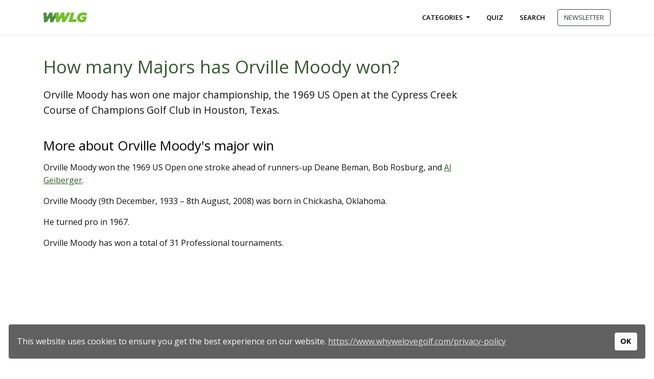

--- FILE ---
content_type: text/html; charset=utf-8
request_url: https://www.whywelovegolf.com/golf-wiki/orville-moody-major-wins
body_size: 6131
content:
<!DOCTYPE html>
<html lang="en" lang="en">
<head>
 <link media="all" rel="stylesheet" href="/cms-assets/css/main.css" nonce='6243adae6ed848b0ec81fc3713b6a123'>
<!-- Google tag (gtag.js) -->
<script async src="https://www.googletagmanager.com/gtag/js?id=G-FEG9E7RX94"></script>
<script>
  window.dataLayer = window.dataLayer || [];
  function gtag(){dataLayer.push(arguments);}
  gtag('js', new Date());

  gtag('config', 'G-FEG9E7RX94');
</script>
<meta charset="utf-8">
    <meta name="viewport" content="width=device-width, initial-scale=1, shrink-to-fit=no">
    <title>How many Majors has Orville Moody won?</title>
    <!-- Favicon -->
    <link rel="shortcut icon" href="/favicon.ico">
    <!-- Google Fonts -->
    <link rel="stylesheet" href="https://fonts.googleapis.com/css?family=Open+Sans:300,400,600,700,800">
    <!-- Bootstrap core CSS -->
    <link rel="stylesheet" href="https://stackpath.bootstrapcdn.com/bootstrap/4.5.0/css/bootstrap.min.css" integrity="sha384-9aIt2nRpC12Uk9gS9baDl411NQApFmC26EwAOH8WgZl5MYYxFfc+NcPb1dKGj7Sk" crossorigin="anonymous">
    <!-- CSS Custom -->
    <link rel="stylesheet" href="/assets/custom-min.css?ver=20230826">
    <!-- GDPR -->
   <link rel="stylesheet" type="text/css" href="//cdnjs.cloudflare.com/ajax/libs/cookieconsent2/3.1.1/cookieconsent.min.css" />
   
<script src="https://cdn.websitepolicies.io/lib/cconsent/cconsent.min.js" defer></script><script>window.addEventListener("load",function(){window.wpcb.init({"border":"thin","corners":"small","colors":{"popup":{"background":"#606060","text":"#ffffff","border":"#f9f9f9"},"button":{"background":"#f9f9f9","text":"#000000"}},"position":"bottom","content":{"href":"https://www.whywelovegolf.com/privacy-policy","button":"OK","link":"https://www.whywelovegolf.com/privacy-policy"}})});</script>
<script async src="https://pagead2.googlesyndication.com/pagead/js/adsbygoogle.js?client=ca-pub-1701710104695026" crossorigin="anonymous"></script>

 <meta name="author" content="Why We Love Golf" />
 <meta name="twitter:card" content="summary_large_image" />
<meta name="twitter:site" content="@WhyWeLoveGolfT1" />
<meta name="twitter:creator" content="@WhyWeLoveGolfT1" />
<meta name="twitter:title" content="How many Majors has Orville Moody won?">
<meta name="twitter:description" content="Orville Moody has won one major championship, the 1969 US Open at the Cypress Creek Course of Champions Golf Club in Houston, Texas.  Orville Moody won the 1969 US Open one stroke ahead of runners-up Deane Beman, Bob Rosburg, and Al Geiberger. Orville Moody (9th December, 1933 – 8th August, 2008) was born in Chickasha, Oklahoma. Orville Moody has won a total of 31 Professional tournaments.">
<meta property="og:site_name" content="Why We Love Golf" />
<meta property="og:description" content="Orville Moody has won one major championship, the 1969 US Open at the Cypress Creek Course of Champions Golf Club in Houston, Texas.  Orville Moody won the 1969 US Open one stroke ahead of runners-up Deane Beman, Bob Rosburg, and Al Geiberger. Orville Moody (9th December, 1933 – 8th August, 2008) was born in Chickasha, Oklahoma. Orville Moody has won a total of 31 Professional tournaments." />
<meta property="og:image" content="https://www.whywelovegolf.com/assets/img/WWLG-social-card_1200x630.png" />
<link rel="apple-touch-icon" sizes="57x57" href="/assets/img/apple-icon-57x57.png">
<link rel="apple-touch-icon" sizes="60x60" href="/assets/img/apple-icon-60x60.png">
<link rel="apple-touch-icon" sizes="72x72" href="/assets/img/apple-icon-72x72.png">
<link rel="apple-touch-icon" sizes="76x76" href="/assets/img/apple-icon-76x76.png">
<link rel="apple-touch-icon" sizes="114x114" href="/assets/img/apple-icon-114x114.png">
<link rel="apple-touch-icon" sizes="120x120" href="/assets/img/apple-icon-120x120.png">
<link rel="apple-touch-icon" sizes="144x144" href="/assets/img/apple-icon-144x144.png">
<link rel="apple-touch-icon" sizes="152x152" href="/assets/img/apple-icon-152x152.png">
<link rel="apple-touch-icon" sizes="180x180" href="/assets/img/apple-icon-180x180.png">
<link rel="icon" type="image/png" sizes="192x192" href="/assets/img/android-icon-192x192.png">
<link rel="icon" type="image/png" sizes="32x32" href="/assets/img/favicon-32x32.png">
<link rel="icon" type="image/png" sizes="96x96" href="/assets/img/favicon-96x96.png">
<link rel="icon" type="image/png" sizes="16x16" href="/assets/img/favicon-16x16.png"> 
<meta name="msapplication-TileColor" content="#ffffff">
<meta name="msapplication-TileImage" content="/assets/img/ms-icon-144x144.png">
<meta name="theme-color" content="#ffffff">
<script type="application/ld+json">
    {
    "@context": "https://schema.org/",
    "@type": "Article",
    "mainEntityOfPage": {
    "@type": "WebPage",
    "@id": "https://www.whywelovegolf.com/golf-wiki/orville-moody-major-wins"
    },
    "headline": "How many Majors has Orville Moody won?",
    "description": "Orville Moody has won one major championship, the 1969 US Open at the Cypress Creek Course of Champions Golf Club in Houston, Texas.  Orville Moody won the 1969 US Open one stroke ahead of runners-up Deane Beman, Bob Rosburg, and Al Geiberger. Orville Moody (9th December, 1933 – 8th August, 2008) was born in Chickasha, Oklahoma. Orville Moody has won a total of 31 Professional tournaments.",
    "image": {
    "@type": "ImageObject",
    "url": "",
    "width": "",
    "height": ""
    },
    "author": {
    "@type": "Organization",
    "name": "Why We Love Golf",
    "url":"https://www.whywelovegolf.com"
    },
    "publisher": {
    "@type": "Organization",
    "name": "Why We Love Golf",
    "logo": {
    "@type": "ImageObject",
    "url": "https://www.whywelovegolf.com/assets/img/WWLG-social-card_1200x630.png",
    "width": "1200",
    "height": "630"
    }
    },
    "datePublished": "2023-05-30"
    }
</script><meta name="description" content="Orville Moody has won one major championship, the 1969 US Open at the Cypress Creek Course of Champions Golf Club in Houston, Texas.  Orville Moody won the 1969 US Open one stroke ahead of runners-up Deane Beman, Bob Rosburg, and Al Geiberger. Orville Moody (9th December, 1933 – 8th August, 2008) was born in Chickasha, Oklahoma. Orville Moody has won a total of 31 Professional tournaments."><meta property="og:title" content="How many Majors has Orville Moody won?"/><meta property="og:url" content="https://www.whywelovegolf.com/golf-wiki/orville-moody-major-wins"/><link rel="canonical" href="https://www.whywelovegolf.com/golf-wiki/orville-moody-major-wins"><!-- Global Site Tag (gtag.js) - Google Analytics --> <script async src="https://www.googletagmanager.com/gtag/js?id=UA-133585235-1"></script><script>window.dataLayer = window.dataLayer || []; function gtag(){dataLayer.push(arguments);} gtag('js', new Date()); gtag('config', 'UA-133585235-1'); </script> 
 </head>
<body>
  

    <!-- Navigation -->
    <nav class="navbar  navbar-expand-lg navbar-light bg-light   ">
        <div class="container">
            <!-- Logo -->
 <a href="/" class="navbar-brand d-flex">
                <svg width="86px" height="32px" version="1.1" id="Layer_1" xmlns="http://www.w3.org/2000/svg" xmlns:xlink="http://www.w3.org/1999/xlink" x="0px" y="0px"
                     viewBox="0 0 167 38" style="enable-background:new 0 0 167 38;" xml:space="preserve">
<style type="text/css">
    .st0 {
        fill: #508c3f;
    }

    .st1 {
        fill: #72C02C;
    }
</style>
<g>
      <title>Why We Love Golf - Home Page</title>
<path class="st0" d="M0,0.8h12.5L13,18.3L23.5,0.7H34l1.2,17.6L45,0.8h12.8L36.1,37.5H25.5L24,19.4L12.7,37.5H2.1L0,0.8z" />
<path class="st1" d="M45.6,0.8h12.5l0.5,17.5L69.1,0.7h10.5l1.2,17.6l9.8-17.5h12.8L81.7,37.5H71.1l-1.6-18.1L58.3,37.5H47.7
		L45.6,0.8z" />
<path class="st1" d="M105.1,0.8h12.2l-7,26h16.6l-2.8,10.4H95.3L105.1,0.8z" />
<path class="st1" d="M127.7,21.8c0-11.9,9.4-21.7,24-21.7c6.9,0,12.7,3,15.2,6l-7.6,7.8c-2.1-1.9-5.2-3.3-8.4-3.3
		c-6.9,0-11,4.7-11,10.6c0,4.5,3.3,6.8,7.1,6.8c1.3,0,2.3-0.2,3.2-0.6l1.2-3.9h-6l2-7.8h17.5l-5.2,18.6c-3.6,2.1-8.7,3.7-14,3.7
		C136.6,38,127.7,33.2,127.7,21.8z" />
</g>
</svg>

            </a>
            <!-- End Logo -->

            <button class="navbar-toggler navbar-toggler-right" type="button" data-toggle="collapse" data-target="#navbarResponsive" aria-controls="navbarResponsive" aria-expanded="false" aria-label="Toggle navigation">
                <span class="navbar-toggler-icon"></span>
                <span class="hamburger hamburger--slider">
                    <span class="hamburger-box">
                        <span class="hamburger-inner"></span>
                    </span>
                </span>
            </button>

            <div class="collapse navbar-collapse" id="navbarResponsive">
                <ul class="navbar-nav ml-auto">

                    <li class="nav-item dropdown">
                        <a class="nav-link dropdown-toggle" href="/quiz" id="navbarDropdownBlog" data-toggle="dropdown" aria-haspopup="true" aria-expanded="false">
                          Categories
                        </a>
                        <div class="dropdown-menu dropdown-menu-right" aria-labelledby="navbarDropdownBlog">
                            <a class="dropdown-item" href="/questions">Recent Golf Quiz Questions</a>
                            <a class="dropdown-item" href="/celebrities">Celebrities and Entertainment in Golf</a>
                            <a class="dropdown-item" href="/courses">Golf Courses of the World</a>
                            <a class="dropdown-item" href="/champions">Champions of the Game</a>
                            <a class="dropdown-item" href="/equipment">Equipment</a>
                            <a class="dropdown-item" href="/history">Golf History</a>
                            <a class="dropdown-item" href="/majors">The Majors</a>
                            <a class="dropdown-item" href="/playing-the-game">Playing the Game</a>
                            <a class="dropdown-item" href="/recent-events">Recent and Upcoming Events</a>
                            <a class="dropdown-item" href="/rules">Rules of Golf</a>
                            <a class="dropdown-item" href="/women">Women's Golf</a>
                        </div>
                    </li>
                     <li class="nav-item">
                        <a class="nav-link" href="/quiz">Quiz</a>
                    </li>
                    <li class="nav-item">
                        <a class="nav-link" href="/search">Search</a>
                    </li>
                    
                    
                    <li class="nav-item d-none d-block d-sm-none">
                        <a class="nav-link" href="/subscribe" aria-label="Subscribe to our Newsletter" onClick="gtag('event', 'click', {event_category: 'Subscribe', event_action: 'click', event_label: 'Main-Navi-Mobile'});">Newsletter</a>
                    </li>
                   
                    
                    
                </ul>
                 
                <div class="d-none d-lg-block d-xl-block">
                    <a class="btn btn-outline-dark fs13" href="/subscribe" onClick="gtag('event', 'click', { event_category: 'Subscribe', event_action: 'click', event_label: 'Main-Navi-Desktop'});">NEWSLETTER</a>
                </div>
            </div>
        </div>
    </nav>    


    <section class="container mt40 mb20">
        <div class="row">
            <div class="col-md-9">
                 
<div class="item-details">
    <h1>How many Majors has Orville Moody won?</h1>



            <p class="answer">Orville Moody has won one major championship, the 1969 US Open at the Cypress Creek Course of Champions Golf Club in Houston, Texas. </p>
   

    <div class="item-detail">
        <h2>More about Orville Moody's major win</h2>
        
    
        
        
        <p>Orville Moody won the 1969 US Open one stroke ahead of runners-up Deane Beman, Bob Rosburg, and <a href="/golf-wiki/al-geiberger-major-wins">Al Geiberger</a>.</p>

<p>Orville Moody (9th December, 1933 – 8th August, 2008) was born in Chickasha, Oklahoma.</p>

<p>He turned pro in 1967.</p>

<p>Orville Moody has won a total of 31 Professional tournaments.</p>

    </div>

   
   
    <div class="mb-3" id="watch-clip">
        <div class="embed-responsive embed-responsive-16by9">
            <iframe loading="lazy" title="First Golf Question Clip" class="embed-responsive-item" src="https://www.youtube.com/embed/QJnwlmDDLyc?rel=0" allowfullscreen></iframe>
        </div>
    </div>


    

    

    <div class="item-subscribe">
<a class="btn btn-standard" href="/golf-wiki/where-is-thomas-pieters-from">Next</a>&nbsp;&nbsp;&nbsp;&nbsp;
        <a class="btn btn-standard" href="/subscribe" onClick="gtag('event', 'click', { event_category: 'Subscribe', event_action: 'click', event_label: 'Question-Detail-Content-Bottom'});">
            Newsletter
        </a>
    </div>


    <!--
            <div class="item-share">

                <h2>Share with your friends</h2>
        <a class="btn btn-share" href="https://www.facebook.com/sharer/sharer.php?u=https://www.whywelovegolf.com/golf-wiki/orville-moody-major-wins" onClick="gtag('event', 'click', { event_category: 'Sharebottom', event_action: 'click', event_label: 'Facebook'});">Facebook</a>

    <a class="btn btn-share" href="https://twitter.com/intent/tweet?text=How many Majors has Orville Moody won?&url=https://www.whywelovegolf.com/golf-wiki/orville-moody-major-wins" onClick="gtag('event', 'click', { event_category: 'Sharebottom', event_action: 'click', event_label: 'Twitter'});">Twitter</a>

    <a class="btn btn-share" href="https://www.linkedin.com/sharing/share-offsite/?url=https://www.whywelovegolf.com/golf-wiki/orville-moody-major-wins" onClick="gtag('event', 'click', { event_category: 'Sharebottom', event_action: 'click', event_label: 'LinkedIn'});">LinkedIn</a>

        </div>
        -->
    <!--/share -->



    <div class="item-back">

        <p><b>Updated:</b>  30-May-2023 | <a href="mailto:&#105;&#110;&#102;&#111;&#064;&#119;&#104;&#121;&#119;&#101;&#108;&#111;&#118;&#101;&#103;&#111;&#108;&#102;&#046;&#099;&#111;&#109;?subject=How many Majors has Orville Moody won?">Email feedback to this question</a></p>




        <p><b>Questions:</b> <a href="/golf-wiki/for-whom-has-billy-foster-been-a-caddie">Random</a> | <a href="/questions">Recent</a>| <a data-toggle="collapse" href="#collapse2001">Categories</a></p>


 
    
       <div class="item-share">



        <a class="btn btn-share" href="https://www.facebook.com/sharer/sharer.php?u=https://www.whywelovegolf.com/golf-wiki/orville-moody-major-wins" onClick="gtag('event', 'click', { event_category: 'Share', event_action: 'click', event_label: 'Facebook'});">Facebook</a>

        <a class="btn btn-share" href="https://twitter.com/intent/tweet?text=How many Majors has Orville Moody won?&url=https://www.whywelovegolf.com/golf-wiki/orville-moody-major-wins" onClick="gtag('event', 'click', { event_category: 'Share', event_action: 'click', event_label: 'Twitter'});">Twitter</a>

        <a class="btn btn-share" href="https://www.linkedin.com/sharing/share-offsite/?url=https://www.whywelovegolf.com/golf-wiki/orville-moody-major-wins" onClick="gtag('event', 'click', { event_category: 'Share', event_action: 'click', event_label: 'LinkedIn'});">LinkedIn</a>

    </div>

        <div class="collapse mb-3" id="collapse2001">
            <div class="card-answer">
                <p><a href="/celebrities">Celebrities and Entertainment in Golf</a></p>
                <p><a href="/courses">Golf Courses of the World</a></p>
                <p><a href="/champions">Champions of the Game</a></p>
                <p><a href="/equipment">Equipment</a></p>
                <p><a href="/history">Golf History</a></p>
                <p><a href="/majors">The Majors</a></p>
                <p><a href="/playing-the-game">Playing the Game</a></p>
                <p><a href="/recent-events">Recent and Upcoming Events</a></p>
                <p><a href="/rules">Rules of Golf</a></p>
                <p><a href="/women">Women's Golf</a></p>

            </div>
        </div>




       


    </div>







</div>






                
                
                
                <div class="mt40 mb60">&nbsp;</div>
                
            </div>

            <div class="col-md-3 item-details">
              
            </div>

        </div>
    </section>
    
    
 
 








 

    
  <section class="footer-nav py-5">
        <div class="container">
            <div class="row">
                <div class="col-md-3 mb-5">
                    <h2 class="bafter">OUR MISSION</h2>
                    <p>GOLF TRIVIA. Your home for fun and interesting golf questions and facts. You simply can enjoy our golf trivia, sign up and become an accredited publisher or subscribe to our newsletter so we can keep you in the loop. It's all for FREE.</p>
                    <p><a class="flink" href="/questions">Recent Golf Questions</a></p>
                    
                    <hr>
                    <a href="/about">About Us</a>
                    <hr>
                    <a href="/contact">Contact</a>
                    <hr>
                    <a href="/faqs">FAQs</a>
                    <hr>
                </div>

                <div class="col-md-3 mb-5">
                    <h2>LATEST QUESTIONS</h2>
<a href="/golf-wiki/paul-lawrie-net-worth">What is Paul Lawrie’s net worth?</a>
<hr><a href="/golf-wiki/paul-azinger-net-worth">What is Paul Azinger’s net worth?</a>
<hr><a href="/golf-wiki/justin-rose-ryder-cup-record">What is Justin Rose's Ryder Cup Record?</a>
<hr><a href="/golf-wiki/jon-rahms-ryder-cup-record">What is Jon Rahm’s Ryder Cup record?</a>
<hr><a href="/golf-wiki/robert-macintyre-ryder-cup-record">What is Robert Macintyre's Ryder Cup record?</a>
<hr><a href="/golf-wiki/shane-lowry-ryder-cup-record">What is Shane Lowry’s Ryder Cup Record?</a>
<hr>                </div>
                <div class="col-md-3 mb-5">
                    <h2>QUICK LINKS</h2>
                    <a href="/questions">Recent Questions</a>
                     <hr>
                     <a href="/quiz">Golf Quiz</a>
                     <hr>
                    <a href="/signup">Submit Your Own Questions</a>
                     <hr>
                    <a href="/why-subscribe">Join our Community</a>
                    <hr>
                    <a href="/subscribe">Newsletter</a>
                     <hr>
                    <a href="/advertiser">Advertise</a>
                    <hr>
                    <a href="/">Home</a>
                    <hr>

                </div>
                <div class="col-md-3 mb-5">
                    <h2>SUBMIT QUESTIONS</h2>
                    <p>Become an Accredited Publisher and get your name in lights on Why We Love Golf.  If you’re a passionate writer and researcher join the community, publish your own questions, and be recognised by your golfing peers. </p>
                    <p> <a href="/contact">Register your interest</a></p>

                </div>

            </div>
        </div>
    </section><footer class="py-3 bg-black">
        <div class="container text-center">
            <p class="m-0 text-center ">
                2019 - 2026 &copy; All Rights Reserved | <a href="/">Why We Love Golf</a> | <a href="/privacy-policy">Privacy Policy</a> | <a href="/terms">Terms and Conditions</a> | <a href="https://twitter.com/WhyWeLoveGolfT1">Twitter</a> | <a href="https://www.instagram.com/whywelovegolf/">Instagram</a> | <a href="https://www.facebook.com/WhyWeLoveGolfT1">Facebook</a> | <a href="https://www.fluxcreative.com.au/">Site by Flux Creative</a>
            </p>
        </div>
    </footer>   <!-- Bootstrap core JavaScript -->
<!-- <script src="https://code.jquery.com/jquery-3.5.1.slim.min.js" integrity="sha384-DfXdz2htPH0lsSSs5nCTpuj/zy4C+OGpamoFVy38MVBnE+IbbVYUew+OrCXaRkfj" crossorigin="anonymous"></script> -->
<script src="https://code.jquery.com/jquery-3.6.0.min.js" integrity="sha256-/xUj+3OJU5yExlq6GSYGSHk7tPXikynS7ogEvDej/m4=" crossorigin="anonymous"></script>
<script src="https://cdn.jsdelivr.net/npm/popper.js@1.16.0/dist/umd/popper.min.js" integrity="sha384-Q6E9RHvbIyZFJoft+2mJbHaEWldlvI9IOYy5n3zV9zzTtmI3UksdQRVvoxMfooAo" crossorigin="anonymous"></script>
<script src="https://stackpath.bootstrapcdn.com/bootstrap/4.5.0/js/bootstrap.min.js" integrity="sha384-OgVRvuATP1z7JjHLkuOU7Xw704+h835Lr+6QL9UvYjZE3Ipu6Tp75j7Bh/kR0JKI" crossorigin="anonymous"></script> 
  


</body>
</html>


--- FILE ---
content_type: text/html; charset=utf-8
request_url: https://www.google.com/recaptcha/api2/aframe
body_size: 267
content:
<!DOCTYPE HTML><html><head><meta http-equiv="content-type" content="text/html; charset=UTF-8"></head><body><script nonce="BXN4bFghNNqM3hb7VIbrcQ">/** Anti-fraud and anti-abuse applications only. See google.com/recaptcha */ try{var clients={'sodar':'https://pagead2.googlesyndication.com/pagead/sodar?'};window.addEventListener("message",function(a){try{if(a.source===window.parent){var b=JSON.parse(a.data);var c=clients[b['id']];if(c){var d=document.createElement('img');d.src=c+b['params']+'&rc='+(localStorage.getItem("rc::a")?sessionStorage.getItem("rc::b"):"");window.document.body.appendChild(d);sessionStorage.setItem("rc::e",parseInt(sessionStorage.getItem("rc::e")||0)+1);localStorage.setItem("rc::h",'1769447610004');}}}catch(b){}});window.parent.postMessage("_grecaptcha_ready", "*");}catch(b){}</script></body></html>